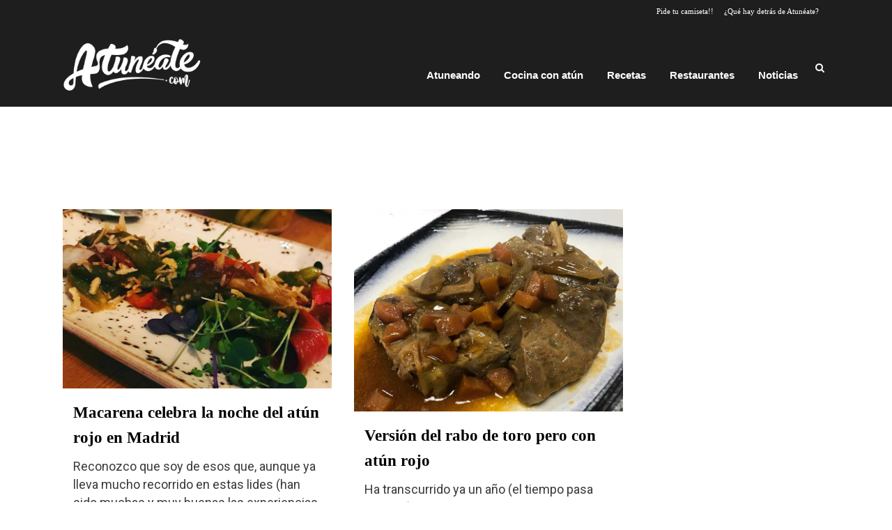

--- FILE ---
content_type: text/html; charset=UTF-8
request_url: https://www.atuneate.com/tag/donde-comer-atun-rojo-en-madrid/
body_size: 14780
content:
<!DOCTYPE html>
<html dir="ltr" lang="es" prefix="og: https://ogp.me/ns#">
<head>
	<meta charset="UTF-8" />
	
	

				<meta name="viewport" content="width=device-width,initial-scale=1,user-scalable=no">
		
	<link rel="profile" href="https://gmpg.org/xfn/11" />
	<link rel="pingback" href="https://www.atuneate.com/xmlrpc.php" />
            <link rel="shortcut icon" type="image/x-icon" href="https://www.atuneate.com/wp-content/uploads/2018/07/favicon.png">
        <link rel="apple-touch-icon" href="https://www.atuneate.com/wp-content/uploads/2018/07/favicon.png"/>
    	<link href='//fonts.googleapis.com/css?family=Raleway:100,200,300,400,500,600,700,800,900,300italic,400italic,700italic|Raleway:100,200,300,400,500,600,700,800,900,300italic,400italic,700italic|Roboto:100,200,300,400,500,600,700,800,900,300italic,400italic,700italic|Bad+Script:100,200,300,400,500,600,700,800,900,300italic,400italic,700italic&subset=latin,latin-ext' rel='stylesheet' type='text/css'>
<script type="application/javascript">var QodeAjaxUrl = "https://www.atuneate.com/wp-admin/admin-ajax.php"</script>
		<!-- All in One SEO 4.7.0 - aioseo.com -->
		<title>Dónde comer atún rojo en Madrid | Atunéate</title>
		<meta name="description" content="Guía gastronómica de restaurantes dónde comer atún rojo en Madrid" />
		<meta name="robots" content="max-image-preview:large" />
		<meta name="google-site-verification" content="egu5FBC_phrHvRLZWNrqwN6s_8y8-8NZLX6WrmrrTnM" />
		<meta name="keywords" content="eventos con atún rojo,cenas con atún rojo,catas con atún,dónde comer atún rojo en madrid,atún rojo en madrid,planes en madrid,atún madrid,tartar en madrid,restaurante en madrid,madrid,atún rojo,kulto,el trasteo,atunéate,atunéate en madrid,comer atún rojo en madrid,restaurante de atún en madrid,atún de almadraba en madrid,tapas de atún rojo,satay de atún,atún de almadraba,restaurante culto,atuneando en madrid" />
		<link rel="canonical" href="https://www.atuneate.com/tag/donde-comer-atun-rojo-en-madrid/" />
		<meta name="generator" content="All in One SEO (AIOSEO) 4.7.0" />
		<meta name="google" content="nositelinkssearchbox" />
		<script type="application/ld+json" class="aioseo-schema">
			{"@context":"https:\/\/schema.org","@graph":[{"@type":"BreadcrumbList","@id":"https:\/\/www.atuneate.com\/tag\/donde-comer-atun-rojo-en-madrid\/#breadcrumblist","itemListElement":[{"@type":"ListItem","@id":"https:\/\/www.atuneate.com\/#listItem","position":1,"name":"Hogar","item":"https:\/\/www.atuneate.com\/","nextItem":"https:\/\/www.atuneate.com\/tag\/donde-comer-atun-rojo-en-madrid\/#listItem"},{"@type":"ListItem","@id":"https:\/\/www.atuneate.com\/tag\/donde-comer-atun-rojo-en-madrid\/#listItem","position":2,"name":"D\u00f3nde comer at\u00fan rojo en Madrid","previousItem":"https:\/\/www.atuneate.com\/#listItem"}]},{"@type":"CollectionPage","@id":"https:\/\/www.atuneate.com\/tag\/donde-comer-atun-rojo-en-madrid\/#collectionpage","url":"https:\/\/www.atuneate.com\/tag\/donde-comer-atun-rojo-en-madrid\/","name":"D\u00f3nde comer at\u00fan rojo en Madrid | Atun\u00e9ate","description":"Gu\u00eda gastron\u00f3mica de restaurantes d\u00f3nde comer at\u00fan rojo en Madrid","inLanguage":"es-ES","isPartOf":{"@id":"https:\/\/www.atuneate.com\/#website"},"breadcrumb":{"@id":"https:\/\/www.atuneate.com\/tag\/donde-comer-atun-rojo-en-madrid\/#breadcrumblist"}},{"@type":"Organization","@id":"https:\/\/www.atuneate.com\/#organization","name":"Atun\u00e9ate","description":"Gastronom\u00eda, noticias, cultura e historia sobre at\u00fan rojo","url":"https:\/\/www.atuneate.com\/"},{"@type":"WebSite","@id":"https:\/\/www.atuneate.com\/#website","url":"https:\/\/www.atuneate.com\/","name":"Atun\u00e9ate","description":"Gastronom\u00eda, noticias, cultura e historia sobre at\u00fan rojo","inLanguage":"es-ES","publisher":{"@id":"https:\/\/www.atuneate.com\/#organization"}}]}
		</script>
		<!-- All in One SEO -->

<link rel='dns-prefetch' href='//www.atuneate.com' />
<link rel="alternate" type="application/rss+xml" title="Atunéate &raquo; Feed" href="https://www.atuneate.com/feed/" />
<link rel="alternate" type="application/rss+xml" title="Atunéate &raquo; Feed de los comentarios" href="https://www.atuneate.com/comments/feed/" />
<link rel="alternate" type="application/rss+xml" title="Atunéate &raquo; Etiqueta Dónde comer atún rojo en Madrid del feed" href="https://www.atuneate.com/tag/donde-comer-atun-rojo-en-madrid/feed/" />
<script type="text/javascript">
/* <![CDATA[ */
window._wpemojiSettings = {"baseUrl":"https:\/\/s.w.org\/images\/core\/emoji\/15.0.3\/72x72\/","ext":".png","svgUrl":"https:\/\/s.w.org\/images\/core\/emoji\/15.0.3\/svg\/","svgExt":".svg","source":{"concatemoji":"https:\/\/www.atuneate.com\/wp-includes\/js\/wp-emoji-release.min.js?ver=6.6.4"}};
/*! This file is auto-generated */
!function(i,n){var o,s,e;function c(e){try{var t={supportTests:e,timestamp:(new Date).valueOf()};sessionStorage.setItem(o,JSON.stringify(t))}catch(e){}}function p(e,t,n){e.clearRect(0,0,e.canvas.width,e.canvas.height),e.fillText(t,0,0);var t=new Uint32Array(e.getImageData(0,0,e.canvas.width,e.canvas.height).data),r=(e.clearRect(0,0,e.canvas.width,e.canvas.height),e.fillText(n,0,0),new Uint32Array(e.getImageData(0,0,e.canvas.width,e.canvas.height).data));return t.every(function(e,t){return e===r[t]})}function u(e,t,n){switch(t){case"flag":return n(e,"\ud83c\udff3\ufe0f\u200d\u26a7\ufe0f","\ud83c\udff3\ufe0f\u200b\u26a7\ufe0f")?!1:!n(e,"\ud83c\uddfa\ud83c\uddf3","\ud83c\uddfa\u200b\ud83c\uddf3")&&!n(e,"\ud83c\udff4\udb40\udc67\udb40\udc62\udb40\udc65\udb40\udc6e\udb40\udc67\udb40\udc7f","\ud83c\udff4\u200b\udb40\udc67\u200b\udb40\udc62\u200b\udb40\udc65\u200b\udb40\udc6e\u200b\udb40\udc67\u200b\udb40\udc7f");case"emoji":return!n(e,"\ud83d\udc26\u200d\u2b1b","\ud83d\udc26\u200b\u2b1b")}return!1}function f(e,t,n){var r="undefined"!=typeof WorkerGlobalScope&&self instanceof WorkerGlobalScope?new OffscreenCanvas(300,150):i.createElement("canvas"),a=r.getContext("2d",{willReadFrequently:!0}),o=(a.textBaseline="top",a.font="600 32px Arial",{});return e.forEach(function(e){o[e]=t(a,e,n)}),o}function t(e){var t=i.createElement("script");t.src=e,t.defer=!0,i.head.appendChild(t)}"undefined"!=typeof Promise&&(o="wpEmojiSettingsSupports",s=["flag","emoji"],n.supports={everything:!0,everythingExceptFlag:!0},e=new Promise(function(e){i.addEventListener("DOMContentLoaded",e,{once:!0})}),new Promise(function(t){var n=function(){try{var e=JSON.parse(sessionStorage.getItem(o));if("object"==typeof e&&"number"==typeof e.timestamp&&(new Date).valueOf()<e.timestamp+604800&&"object"==typeof e.supportTests)return e.supportTests}catch(e){}return null}();if(!n){if("undefined"!=typeof Worker&&"undefined"!=typeof OffscreenCanvas&&"undefined"!=typeof URL&&URL.createObjectURL&&"undefined"!=typeof Blob)try{var e="postMessage("+f.toString()+"("+[JSON.stringify(s),u.toString(),p.toString()].join(",")+"));",r=new Blob([e],{type:"text/javascript"}),a=new Worker(URL.createObjectURL(r),{name:"wpTestEmojiSupports"});return void(a.onmessage=function(e){c(n=e.data),a.terminate(),t(n)})}catch(e){}c(n=f(s,u,p))}t(n)}).then(function(e){for(var t in e)n.supports[t]=e[t],n.supports.everything=n.supports.everything&&n.supports[t],"flag"!==t&&(n.supports.everythingExceptFlag=n.supports.everythingExceptFlag&&n.supports[t]);n.supports.everythingExceptFlag=n.supports.everythingExceptFlag&&!n.supports.flag,n.DOMReady=!1,n.readyCallback=function(){n.DOMReady=!0}}).then(function(){return e}).then(function(){var e;n.supports.everything||(n.readyCallback(),(e=n.source||{}).concatemoji?t(e.concatemoji):e.wpemoji&&e.twemoji&&(t(e.twemoji),t(e.wpemoji)))}))}((window,document),window._wpemojiSettings);
/* ]]> */
</script>
<style id='wp-emoji-styles-inline-css' type='text/css'>

	img.wp-smiley, img.emoji {
		display: inline !important;
		border: none !important;
		box-shadow: none !important;
		height: 1em !important;
		width: 1em !important;
		margin: 0 0.07em !important;
		vertical-align: -0.1em !important;
		background: none !important;
		padding: 0 !important;
	}
</style>
<link rel='stylesheet' id='wp-block-library-css' href='https://www.atuneate.com/wp-includes/css/dist/block-library/style.min.css?ver=6.6.4' type='text/css' media='all' />
<style id='classic-theme-styles-inline-css' type='text/css'>
/*! This file is auto-generated */
.wp-block-button__link{color:#fff;background-color:#32373c;border-radius:9999px;box-shadow:none;text-decoration:none;padding:calc(.667em + 2px) calc(1.333em + 2px);font-size:1.125em}.wp-block-file__button{background:#32373c;color:#fff;text-decoration:none}
</style>
<style id='global-styles-inline-css' type='text/css'>
:root{--wp--preset--aspect-ratio--square: 1;--wp--preset--aspect-ratio--4-3: 4/3;--wp--preset--aspect-ratio--3-4: 3/4;--wp--preset--aspect-ratio--3-2: 3/2;--wp--preset--aspect-ratio--2-3: 2/3;--wp--preset--aspect-ratio--16-9: 16/9;--wp--preset--aspect-ratio--9-16: 9/16;--wp--preset--color--black: #000000;--wp--preset--color--cyan-bluish-gray: #abb8c3;--wp--preset--color--white: #ffffff;--wp--preset--color--pale-pink: #f78da7;--wp--preset--color--vivid-red: #cf2e2e;--wp--preset--color--luminous-vivid-orange: #ff6900;--wp--preset--color--luminous-vivid-amber: #fcb900;--wp--preset--color--light-green-cyan: #7bdcb5;--wp--preset--color--vivid-green-cyan: #00d084;--wp--preset--color--pale-cyan-blue: #8ed1fc;--wp--preset--color--vivid-cyan-blue: #0693e3;--wp--preset--color--vivid-purple: #9b51e0;--wp--preset--gradient--vivid-cyan-blue-to-vivid-purple: linear-gradient(135deg,rgba(6,147,227,1) 0%,rgb(155,81,224) 100%);--wp--preset--gradient--light-green-cyan-to-vivid-green-cyan: linear-gradient(135deg,rgb(122,220,180) 0%,rgb(0,208,130) 100%);--wp--preset--gradient--luminous-vivid-amber-to-luminous-vivid-orange: linear-gradient(135deg,rgba(252,185,0,1) 0%,rgba(255,105,0,1) 100%);--wp--preset--gradient--luminous-vivid-orange-to-vivid-red: linear-gradient(135deg,rgba(255,105,0,1) 0%,rgb(207,46,46) 100%);--wp--preset--gradient--very-light-gray-to-cyan-bluish-gray: linear-gradient(135deg,rgb(238,238,238) 0%,rgb(169,184,195) 100%);--wp--preset--gradient--cool-to-warm-spectrum: linear-gradient(135deg,rgb(74,234,220) 0%,rgb(151,120,209) 20%,rgb(207,42,186) 40%,rgb(238,44,130) 60%,rgb(251,105,98) 80%,rgb(254,248,76) 100%);--wp--preset--gradient--blush-light-purple: linear-gradient(135deg,rgb(255,206,236) 0%,rgb(152,150,240) 100%);--wp--preset--gradient--blush-bordeaux: linear-gradient(135deg,rgb(254,205,165) 0%,rgb(254,45,45) 50%,rgb(107,0,62) 100%);--wp--preset--gradient--luminous-dusk: linear-gradient(135deg,rgb(255,203,112) 0%,rgb(199,81,192) 50%,rgb(65,88,208) 100%);--wp--preset--gradient--pale-ocean: linear-gradient(135deg,rgb(255,245,203) 0%,rgb(182,227,212) 50%,rgb(51,167,181) 100%);--wp--preset--gradient--electric-grass: linear-gradient(135deg,rgb(202,248,128) 0%,rgb(113,206,126) 100%);--wp--preset--gradient--midnight: linear-gradient(135deg,rgb(2,3,129) 0%,rgb(40,116,252) 100%);--wp--preset--font-size--small: 13px;--wp--preset--font-size--medium: 20px;--wp--preset--font-size--large: 36px;--wp--preset--font-size--x-large: 42px;--wp--preset--spacing--20: 0.44rem;--wp--preset--spacing--30: 0.67rem;--wp--preset--spacing--40: 1rem;--wp--preset--spacing--50: 1.5rem;--wp--preset--spacing--60: 2.25rem;--wp--preset--spacing--70: 3.38rem;--wp--preset--spacing--80: 5.06rem;--wp--preset--shadow--natural: 6px 6px 9px rgba(0, 0, 0, 0.2);--wp--preset--shadow--deep: 12px 12px 50px rgba(0, 0, 0, 0.4);--wp--preset--shadow--sharp: 6px 6px 0px rgba(0, 0, 0, 0.2);--wp--preset--shadow--outlined: 6px 6px 0px -3px rgba(255, 255, 255, 1), 6px 6px rgba(0, 0, 0, 1);--wp--preset--shadow--crisp: 6px 6px 0px rgba(0, 0, 0, 1);}:where(.is-layout-flex){gap: 0.5em;}:where(.is-layout-grid){gap: 0.5em;}body .is-layout-flex{display: flex;}.is-layout-flex{flex-wrap: wrap;align-items: center;}.is-layout-flex > :is(*, div){margin: 0;}body .is-layout-grid{display: grid;}.is-layout-grid > :is(*, div){margin: 0;}:where(.wp-block-columns.is-layout-flex){gap: 2em;}:where(.wp-block-columns.is-layout-grid){gap: 2em;}:where(.wp-block-post-template.is-layout-flex){gap: 1.25em;}:where(.wp-block-post-template.is-layout-grid){gap: 1.25em;}.has-black-color{color: var(--wp--preset--color--black) !important;}.has-cyan-bluish-gray-color{color: var(--wp--preset--color--cyan-bluish-gray) !important;}.has-white-color{color: var(--wp--preset--color--white) !important;}.has-pale-pink-color{color: var(--wp--preset--color--pale-pink) !important;}.has-vivid-red-color{color: var(--wp--preset--color--vivid-red) !important;}.has-luminous-vivid-orange-color{color: var(--wp--preset--color--luminous-vivid-orange) !important;}.has-luminous-vivid-amber-color{color: var(--wp--preset--color--luminous-vivid-amber) !important;}.has-light-green-cyan-color{color: var(--wp--preset--color--light-green-cyan) !important;}.has-vivid-green-cyan-color{color: var(--wp--preset--color--vivid-green-cyan) !important;}.has-pale-cyan-blue-color{color: var(--wp--preset--color--pale-cyan-blue) !important;}.has-vivid-cyan-blue-color{color: var(--wp--preset--color--vivid-cyan-blue) !important;}.has-vivid-purple-color{color: var(--wp--preset--color--vivid-purple) !important;}.has-black-background-color{background-color: var(--wp--preset--color--black) !important;}.has-cyan-bluish-gray-background-color{background-color: var(--wp--preset--color--cyan-bluish-gray) !important;}.has-white-background-color{background-color: var(--wp--preset--color--white) !important;}.has-pale-pink-background-color{background-color: var(--wp--preset--color--pale-pink) !important;}.has-vivid-red-background-color{background-color: var(--wp--preset--color--vivid-red) !important;}.has-luminous-vivid-orange-background-color{background-color: var(--wp--preset--color--luminous-vivid-orange) !important;}.has-luminous-vivid-amber-background-color{background-color: var(--wp--preset--color--luminous-vivid-amber) !important;}.has-light-green-cyan-background-color{background-color: var(--wp--preset--color--light-green-cyan) !important;}.has-vivid-green-cyan-background-color{background-color: var(--wp--preset--color--vivid-green-cyan) !important;}.has-pale-cyan-blue-background-color{background-color: var(--wp--preset--color--pale-cyan-blue) !important;}.has-vivid-cyan-blue-background-color{background-color: var(--wp--preset--color--vivid-cyan-blue) !important;}.has-vivid-purple-background-color{background-color: var(--wp--preset--color--vivid-purple) !important;}.has-black-border-color{border-color: var(--wp--preset--color--black) !important;}.has-cyan-bluish-gray-border-color{border-color: var(--wp--preset--color--cyan-bluish-gray) !important;}.has-white-border-color{border-color: var(--wp--preset--color--white) !important;}.has-pale-pink-border-color{border-color: var(--wp--preset--color--pale-pink) !important;}.has-vivid-red-border-color{border-color: var(--wp--preset--color--vivid-red) !important;}.has-luminous-vivid-orange-border-color{border-color: var(--wp--preset--color--luminous-vivid-orange) !important;}.has-luminous-vivid-amber-border-color{border-color: var(--wp--preset--color--luminous-vivid-amber) !important;}.has-light-green-cyan-border-color{border-color: var(--wp--preset--color--light-green-cyan) !important;}.has-vivid-green-cyan-border-color{border-color: var(--wp--preset--color--vivid-green-cyan) !important;}.has-pale-cyan-blue-border-color{border-color: var(--wp--preset--color--pale-cyan-blue) !important;}.has-vivid-cyan-blue-border-color{border-color: var(--wp--preset--color--vivid-cyan-blue) !important;}.has-vivid-purple-border-color{border-color: var(--wp--preset--color--vivid-purple) !important;}.has-vivid-cyan-blue-to-vivid-purple-gradient-background{background: var(--wp--preset--gradient--vivid-cyan-blue-to-vivid-purple) !important;}.has-light-green-cyan-to-vivid-green-cyan-gradient-background{background: var(--wp--preset--gradient--light-green-cyan-to-vivid-green-cyan) !important;}.has-luminous-vivid-amber-to-luminous-vivid-orange-gradient-background{background: var(--wp--preset--gradient--luminous-vivid-amber-to-luminous-vivid-orange) !important;}.has-luminous-vivid-orange-to-vivid-red-gradient-background{background: var(--wp--preset--gradient--luminous-vivid-orange-to-vivid-red) !important;}.has-very-light-gray-to-cyan-bluish-gray-gradient-background{background: var(--wp--preset--gradient--very-light-gray-to-cyan-bluish-gray) !important;}.has-cool-to-warm-spectrum-gradient-background{background: var(--wp--preset--gradient--cool-to-warm-spectrum) !important;}.has-blush-light-purple-gradient-background{background: var(--wp--preset--gradient--blush-light-purple) !important;}.has-blush-bordeaux-gradient-background{background: var(--wp--preset--gradient--blush-bordeaux) !important;}.has-luminous-dusk-gradient-background{background: var(--wp--preset--gradient--luminous-dusk) !important;}.has-pale-ocean-gradient-background{background: var(--wp--preset--gradient--pale-ocean) !important;}.has-electric-grass-gradient-background{background: var(--wp--preset--gradient--electric-grass) !important;}.has-midnight-gradient-background{background: var(--wp--preset--gradient--midnight) !important;}.has-small-font-size{font-size: var(--wp--preset--font-size--small) !important;}.has-medium-font-size{font-size: var(--wp--preset--font-size--medium) !important;}.has-large-font-size{font-size: var(--wp--preset--font-size--large) !important;}.has-x-large-font-size{font-size: var(--wp--preset--font-size--x-large) !important;}
:where(.wp-block-post-template.is-layout-flex){gap: 1.25em;}:where(.wp-block-post-template.is-layout-grid){gap: 1.25em;}
:where(.wp-block-columns.is-layout-flex){gap: 2em;}:where(.wp-block-columns.is-layout-grid){gap: 2em;}
:root :where(.wp-block-pullquote){font-size: 1.5em;line-height: 1.6;}
</style>
<link rel='stylesheet' id='default_style-css' href='https://www.atuneate.com/wp-content/themes/bridge/style.css?ver=6.6.4' type='text/css' media='all' />
<link rel='stylesheet' id='qode_font_awesome-css' href='https://www.atuneate.com/wp-content/themes/bridge/css/font-awesome/css/font-awesome.min.css?ver=6.6.4' type='text/css' media='all' />
<link rel='stylesheet' id='qode_font_elegant-css' href='https://www.atuneate.com/wp-content/themes/bridge/css/elegant-icons/style.min.css?ver=6.6.4' type='text/css' media='all' />
<link rel='stylesheet' id='qode_linea_icons-css' href='https://www.atuneate.com/wp-content/themes/bridge/css/linea-icons/style.css?ver=6.6.4' type='text/css' media='all' />
<link rel='stylesheet' id='qode_dripicons-css' href='https://www.atuneate.com/wp-content/themes/bridge/css/dripicons/dripicons.css?ver=6.6.4' type='text/css' media='all' />
<link rel='stylesheet' id='stylesheet-css' href='https://www.atuneate.com/wp-content/themes/bridge/css/stylesheet.min.css?ver=6.6.4' type='text/css' media='all' />
<style id='stylesheet-inline-css' type='text/css'>
   .archive.disabled_footer_top .footer_top_holder, .archive.disabled_footer_bottom .footer_bottom_holder { display: none;}


</style>
<link rel='stylesheet' id='qode_print-css' href='https://www.atuneate.com/wp-content/themes/bridge/css/print.css?ver=6.6.4' type='text/css' media='all' />
<link rel='stylesheet' id='mac_stylesheet-css' href='https://www.atuneate.com/wp-content/themes/bridge/css/mac_stylesheet.css?ver=6.6.4' type='text/css' media='all' />
<link rel='stylesheet' id='webkit-css' href='https://www.atuneate.com/wp-content/themes/bridge/css/webkit_stylesheet.css?ver=6.6.4' type='text/css' media='all' />
<link rel='stylesheet' id='style_dynamic-css' href='https://www.atuneate.com/wp-content/themes/bridge/css/style_dynamic.css?ver=1586950518' type='text/css' media='all' />
<link rel='stylesheet' id='responsive-css' href='https://www.atuneate.com/wp-content/themes/bridge/css/responsive.min.css?ver=6.6.4' type='text/css' media='all' />
<link rel='stylesheet' id='style_dynamic_responsive-css' href='https://www.atuneate.com/wp-content/themes/bridge/css/style_dynamic_responsive.css?ver=1586950518' type='text/css' media='all' />
<link rel='stylesheet' id='js_composer_front-css' href='https://www.atuneate.com/wp-content/plugins/js_composer/assets/css/js_composer.min.css?ver=6.2.0' type='text/css' media='all' />
<link rel='stylesheet' id='custom_css-css' href='https://www.atuneate.com/wp-content/themes/bridge/css/custom_css.css?ver=1586950518' type='text/css' media='all' />
<script type="text/javascript" src="https://www.atuneate.com/wp-includes/js/jquery/jquery.min.js?ver=3.7.1" id="jquery-core-js"></script>
<script type="text/javascript" src="https://www.atuneate.com/wp-includes/js/jquery/jquery-migrate.min.js?ver=3.4.1" id="jquery-migrate-js"></script>
<link rel="https://api.w.org/" href="https://www.atuneate.com/wp-json/" /><link rel="alternate" title="JSON" type="application/json" href="https://www.atuneate.com/wp-json/wp/v2/tags/593" /><link rel="EditURI" type="application/rsd+xml" title="RSD" href="https://www.atuneate.com/xmlrpc.php?rsd" />
<meta name="generator" content="WordPress 6.6.4" />
<meta name="generator" content="Powered by WPBakery Page Builder - drag and drop page builder for WordPress."/>
<link rel="icon" href="https://www.atuneate.com/wp-content/uploads/2016/02/cropped-icono-32x32.jpg" sizes="32x32" />
<link rel="icon" href="https://www.atuneate.com/wp-content/uploads/2016/02/cropped-icono-192x192.jpg" sizes="192x192" />
<link rel="apple-touch-icon" href="https://www.atuneate.com/wp-content/uploads/2016/02/cropped-icono-180x180.jpg" />
<meta name="msapplication-TileImage" content="https://www.atuneate.com/wp-content/uploads/2016/02/cropped-icono-270x270.jpg" />
<noscript><style> .wpb_animate_when_almost_visible { opacity: 1; }</style></noscript></head>

<body data-rsssl=1 class="archive tag tag-donde-comer-atun-rojo-en-madrid tag-593  qode-title-hidden qode-theme-ver-17.2 qode-theme-bridge qode_header_in_grid wpb-js-composer js-comp-ver-6.2.0 vc_responsive" itemscope itemtype="http://schema.org/WebPage">

	<div class="ajax_loader"><div class="ajax_loader_1"><div class="double_pulse"><div class="double-bounce1"></div><div class="double-bounce2"></div></div></div></div>
	
<div class="wrapper">
	<div class="wrapper_inner">

    
    <!-- Google Analytics start -->
        <!-- Google Analytics end -->

	<header class=" has_top scroll_top  regular with_hover_bg_color page_header">
    <div class="header_inner clearfix">
        <form role="search" id="searchform" action="https://www.atuneate.com/" class="qode_search_form" method="get">
        <div class="container">
        <div class="container_inner clearfix">
            
            <i class="qode_icon_font_awesome fa fa-search qode_icon_in_search" ></i>            <input type="text" placeholder="Buscar" name="s" class="qode_search_field" autocomplete="off" />
            <input type="submit" value="Search" />

            <div class="qode_search_close">
                <a href="#">
                    <i class="qode_icon_font_awesome fa fa-times qode_icon_in_search" ></i>                </a>
            </div>
                    </div>
    </div>
</form>
        <div class="header_top_bottom_holder">
            	<div class="header_top clearfix" style='background-color:rgba(30, 30, 30, 1);' >
				<div class="container">
			<div class="container_inner clearfix">
														<div class="left">
						<div class="inner">
													</div>
					</div>
					<div class="right">
						<div class="inner">
							<div class="header-widget widget_nav_menu header-right-widget"><div class="menu-header-top-menu-container"><ul id="menu-header-top-menu" class="menu"><li id="menu-item-20077" class="menu-item menu-item-type-post_type menu-item-object-page menu-item-20077"><a href="https://www.atuneate.com/atuneate-la-tribu-del-atun-rojo/">Pide tu camiseta!!</a></li>
<li id="menu-item-21084" class="menu-item menu-item-type-post_type menu-item-object-page menu-item-21084"><a href="https://www.atuneate.com/nosotros/">¿Qué hay detrás de Atunéate?</a></li>
</ul></div></div>						</div>
					</div>
													</div>
		</div>
		</div>

            <div class="header_bottom clearfix" style=' background-color:rgba(30, 30, 30, 1);' >
                                <div class="container">
                    <div class="container_inner clearfix">
                                                    
                            <div class="header_inner_left">
                                									<div class="mobile_menu_button">
		<span>
			<i class="qode_icon_font_awesome fa fa-bars " ></i>		</span>
	</div>
                                <div class="logo_wrapper" >
	<div class="q_logo">
		<a itemprop="url" href="https://www.atuneate.com/" >
             <img itemprop="image" class="normal" src="https://www.atuneate.com/wp-content/uploads/2017/10/logo-atuneate.png" alt="Logo"/> 			 <img itemprop="image" class="light" src="https://www.atuneate.com/wp-content/uploads/2017/10/logo-atuneate.png" alt="Logo"/> 			 <img itemprop="image" class="dark" src="https://www.atuneate.com/wp-content/uploads/2017/10/logo-atuneate.png" alt="Logo"/> 			 <img itemprop="image" class="sticky" src="https://www.atuneate.com/wp-content/uploads/2017/10/logo-atuneate.png" alt="Logo"/> 			 <img itemprop="image" class="mobile" src="https://www.atuneate.com/wp-content/uploads/2017/10/logo-atuneate.png" alt="Logo"/> 					</a>
	</div>
	</div>                                                            </div>
                                                                    <div class="header_inner_right">
                                        <div class="side_menu_button_wrapper right">
                                                                                                                                    <div class="side_menu_button">
                                                	<a class="search_button search_slides_from_window_top normal" href="javascript:void(0)">
		<i class="qode_icon_font_awesome fa fa-search " ></i>	</a>

	                                                                                                                                            </div>
                                        </div>
                                    </div>
                                
                                
                                <nav class="main_menu drop_down right">
                                    <ul id="menu-main_menu" class=""><li id="nav-menu-item-16840" class="menu-item menu-item-type-post_type menu-item-object-page menu-item-home menu-item-has-children  has_sub narrow"><a href="https://www.atuneate.com/" class=" no_link" style="cursor: default;" onclick="JavaScript: return false;"><i class="menu_icon blank fa"></i><span>Atuneando</span><span class="plus"></span></a>
<div class="second"><div class="inner"><ul>
	<li id="nav-menu-item-19320" class="menu-item menu-item-type-post_type menu-item-object-page menu-item-home "><a href="https://www.atuneate.com/" class=""><i class="menu_icon blank fa"></i><span>Todos los Artículos</span><span class="plus"></span></a></li>
	<li id="nav-menu-item-19321" class="menu-item menu-item-type-post_type menu-item-object-page "><a href="https://www.atuneate.com/entrevistas/" class=""><i class="menu_icon blank fa"></i><span>Entrevistas</span><span class="plus"></span></a></li>
	<li id="nav-menu-item-19319" class="menu-item menu-item-type-post_type menu-item-object-page "><a href="https://www.atuneate.com/maridajes/" class=""><i class="menu_icon blank fa"></i><span>Catas y maridajes</span><span class="plus"></span></a></li>
	<li id="nav-menu-item-19323" class="menu-item menu-item-type-taxonomy menu-item-object-category "><a href="https://www.atuneate.com/category/despiece-del-atun-rojo/" class=""><i class="menu_icon blank fa"></i><span>Despiece del atún rojo</span><span class="plus"></span></a></li>
	<li id="nav-menu-item-19572" class="menu-item menu-item-type-taxonomy menu-item-object-category "><a href="https://www.atuneate.com/category/la-almadraba/" class=""><i class="menu_icon blank fa"></i><span>La almadraba</span><span class="plus"></span></a></li>
	<li id="nav-menu-item-19384" class="menu-item menu-item-type-taxonomy menu-item-object-category "><a href="https://www.atuneate.com/category/rutas/" class=""><i class="menu_icon blank fa"></i><span>Rutas gastronómicas</span><span class="plus"></span></a></li>
	<li id="nav-menu-item-19383" class="menu-item menu-item-type-taxonomy menu-item-object-category "><a href="https://www.atuneate.com/category/cultura/" class=""><i class="menu_icon blank fa"></i><span>Cultura</span><span class="plus"></span></a></li>
	<li id="nav-menu-item-20386" class="menu-item menu-item-type-taxonomy menu-item-object-category "><a href="https://www.atuneate.com/category/consejos/" class=""><i class="menu_icon blank fa"></i><span>Recomendaciones</span><span class="plus"></span></a></li>
	<li id="nav-menu-item-15651" class="menu-item menu-item-type-post_type menu-item-object-page "><a href="https://www.atuneate.com/productos-con-atun/" class=""><i class="menu_icon blank fa"></i><span>La Despensa</span><span class="plus"></span></a></li>
</ul></div></div>
</li>
<li id="nav-menu-item-19980" class="menu-item menu-item-type-taxonomy menu-item-object-category menu-item-has-children  has_sub narrow"><a href="https://www.atuneate.com/category/atun-rojo-salvaje-de-almadraba/" class=" no_link" style="cursor: default;" onclick="JavaScript: return false;"><i class="menu_icon blank fa"></i><span>Cocina con atún</span><span class="plus"></span></a>
<div class="second"><div class="inner"><ul>
	<li id="nav-menu-item-19659" class="menu-item menu-item-type-taxonomy menu-item-object-category "><a href="https://www.atuneate.com/category/tradicionales/" class=""><i class="menu_icon blank fa"></i><span>Tradicionales</span><span class="plus"></span></a></li>
	<li id="nav-menu-item-18783" class="menu-item menu-item-type-post_type menu-item-object-page "><a href="https://www.atuneate.com/el-mejor-tartar-de-atun-rojo-de-almadraba/" class=""><i class="menu_icon blank fa"></i><span>Tartar</span><span class="plus"></span></a></li>
	<li id="nav-menu-item-20405" class="menu-item menu-item-type-taxonomy menu-item-object-category "><a href="https://www.atuneate.com/category/tapas-con-atun-rojo/" class=""><i class="menu_icon blank fa"></i><span>Tapas</span><span class="plus"></span></a></li>
	<li id="nav-menu-item-20215" class="menu-item menu-item-type-taxonomy menu-item-object-category "><a href="https://www.atuneate.com/category/cocina-internacional/" class=""><i class="menu_icon blank fa"></i><span>Cocina internacional</span><span class="plus"></span></a></li>
	<li id="nav-menu-item-19324" class="menu-item menu-item-type-taxonomy menu-item-object-category "><a href="https://www.atuneate.com/category/creativos/" class=""><i class="menu_icon blank fa"></i><span>Innovación</span><span class="plus"></span></a></li>
	<li id="nav-menu-item-19689" class="menu-item menu-item-type-taxonomy menu-item-object-category "><a href="https://www.atuneate.com/category/japones/" class=""><i class="menu_icon blank fa"></i><span>Estilo japonés</span><span class="plus"></span></a></li>
	<li id="nav-menu-item-20238" class="menu-item menu-item-type-taxonomy menu-item-object-category "><a href="https://www.atuneate.com/category/ensalada-de-atun-rojo/" class=""><i class="menu_icon blank fa"></i><span>Ensaladas</span><span class="plus"></span></a></li>
	<li id="nav-menu-item-20049" class="menu-item menu-item-type-taxonomy menu-item-object-category "><a href="https://www.atuneate.com/category/carpaccio-de-atun/" class=""><i class="menu_icon blank fa"></i><span>Carpaccio de atún</span><span class="plus"></span></a></li>
</ul></div></div>
</li>
<li id="nav-menu-item-19230" class="menu-item menu-item-type-post_type menu-item-object-page menu-item-has-children  has_sub narrow"><a href="https://www.atuneate.com/video-recetas-con-atun/" class=" no_link" style="cursor: default;" onclick="JavaScript: return false;"><i class="menu_icon blank fa"></i><span>Recetas</span><span class="plus"></span></a>
<div class="second"><div class="inner"><ul>
	<li id="nav-menu-item-21881" class="menu-item menu-item-type-taxonomy menu-item-object-category "><a href="https://www.atuneate.com/category/recetas-con-conservas/" class=""><i class="menu_icon blank fa"></i><span>Con conservas</span><span class="plus"></span></a></li>
	<li id="nav-menu-item-21882" class="menu-item menu-item-type-taxonomy menu-item-object-category "><a href="https://www.atuneate.com/category/video-recetas/" class=""><i class="menu_icon blank fa"></i><span>Video recetas</span><span class="plus"></span></a></li>
</ul></div></div>
</li>
<li id="nav-menu-item-19956" class="menu-item menu-item-type-post_type menu-item-object-page menu-item-has-children  has_sub narrow"><a href="https://www.atuneate.com/restaurantes/" class=" no_link" style="cursor: default;" onclick="JavaScript: return false;"><i class="menu_icon blank fa"></i><span>Restaurantes</span><span class="plus"></span></a>
<div class="second"><div class="inner"><ul>
	<li id="nav-menu-item-19772" class="menu-item menu-item-type-post_type menu-item-object-page "><a href="https://www.atuneate.com/restaurantes/restaurantes-en-la-provincia-de-cadiz/" class=""><i class="menu_icon blank fa"></i><span>Reseñas Cádiz</span><span class="plus"></span></a></li>
	<li id="nav-menu-item-19774" class="menu-item menu-item-type-post_type menu-item-object-page "><a href="https://www.atuneate.com/restaurantes/restaurantes-en-la-provincia-de-sevilla/" class=""><i class="menu_icon blank fa"></i><span>Reseñas Sevilla</span><span class="plus"></span></a></li>
	<li id="nav-menu-item-20374" class="menu-item menu-item-type-taxonomy menu-item-object-category "><a href="https://www.atuneate.com/category/restaurantes-malaga/" class=""><i class="menu_icon blank fa"></i><span>Reseñas Málaga</span><span class="plus"></span></a></li>
	<li id="nav-menu-item-19773" class="menu-item menu-item-type-post_type menu-item-object-page "><a href="https://www.atuneate.com/restaurantes/restaurantes-en-madrid/" class=""><i class="menu_icon blank fa"></i><span>Reseñas Madrid</span><span class="plus"></span></a></li>
</ul></div></div>
</li>
<li id="nav-menu-item-19124" class="menu-item menu-item-type-post_type menu-item-object-page  narrow"><a href="https://www.atuneate.com/actualidad-y-noticias-sobre-el-atun-rojo/" class=""><i class="menu_icon blank fa"></i><span>Noticias</span><span class="plus"></span></a></li>
</ul>                                </nav>
                                							    <nav class="mobile_menu">
	<ul id="menu-main_menu-1" class=""><li id="mobile-menu-item-16840" class="menu-item menu-item-type-post_type menu-item-object-page menu-item-home menu-item-has-children  has_sub"><h3><span>Atuneando</span></h3><span class="mobile_arrow"><i class="fa fa-angle-right"></i><i class="fa fa-angle-down"></i></span>
<ul class="sub_menu">
	<li id="mobile-menu-item-19320" class="menu-item menu-item-type-post_type menu-item-object-page menu-item-home "><a href="https://www.atuneate.com/" class=""><span>Todos los Artículos</span></a><span class="mobile_arrow"><i class="fa fa-angle-right"></i><i class="fa fa-angle-down"></i></span></li>
	<li id="mobile-menu-item-19321" class="menu-item menu-item-type-post_type menu-item-object-page "><a href="https://www.atuneate.com/entrevistas/" class=""><span>Entrevistas</span></a><span class="mobile_arrow"><i class="fa fa-angle-right"></i><i class="fa fa-angle-down"></i></span></li>
	<li id="mobile-menu-item-19319" class="menu-item menu-item-type-post_type menu-item-object-page "><a href="https://www.atuneate.com/maridajes/" class=""><span>Catas y maridajes</span></a><span class="mobile_arrow"><i class="fa fa-angle-right"></i><i class="fa fa-angle-down"></i></span></li>
	<li id="mobile-menu-item-19323" class="menu-item menu-item-type-taxonomy menu-item-object-category "><a href="https://www.atuneate.com/category/despiece-del-atun-rojo/" class=""><span>Despiece del atún rojo</span></a><span class="mobile_arrow"><i class="fa fa-angle-right"></i><i class="fa fa-angle-down"></i></span></li>
	<li id="mobile-menu-item-19572" class="menu-item menu-item-type-taxonomy menu-item-object-category "><a href="https://www.atuneate.com/category/la-almadraba/" class=""><span>La almadraba</span></a><span class="mobile_arrow"><i class="fa fa-angle-right"></i><i class="fa fa-angle-down"></i></span></li>
	<li id="mobile-menu-item-19384" class="menu-item menu-item-type-taxonomy menu-item-object-category "><a href="https://www.atuneate.com/category/rutas/" class=""><span>Rutas gastronómicas</span></a><span class="mobile_arrow"><i class="fa fa-angle-right"></i><i class="fa fa-angle-down"></i></span></li>
	<li id="mobile-menu-item-19383" class="menu-item menu-item-type-taxonomy menu-item-object-category "><a href="https://www.atuneate.com/category/cultura/" class=""><span>Cultura</span></a><span class="mobile_arrow"><i class="fa fa-angle-right"></i><i class="fa fa-angle-down"></i></span></li>
	<li id="mobile-menu-item-20386" class="menu-item menu-item-type-taxonomy menu-item-object-category "><a href="https://www.atuneate.com/category/consejos/" class=""><span>Recomendaciones</span></a><span class="mobile_arrow"><i class="fa fa-angle-right"></i><i class="fa fa-angle-down"></i></span></li>
	<li id="mobile-menu-item-15651" class="menu-item menu-item-type-post_type menu-item-object-page "><a href="https://www.atuneate.com/productos-con-atun/" class=""><span>La Despensa</span></a><span class="mobile_arrow"><i class="fa fa-angle-right"></i><i class="fa fa-angle-down"></i></span></li>
</ul>
</li>
<li id="mobile-menu-item-19980" class="menu-item menu-item-type-taxonomy menu-item-object-category menu-item-has-children  has_sub"><h3><span>Cocina con atún</span></h3><span class="mobile_arrow"><i class="fa fa-angle-right"></i><i class="fa fa-angle-down"></i></span>
<ul class="sub_menu">
	<li id="mobile-menu-item-19659" class="menu-item menu-item-type-taxonomy menu-item-object-category "><a href="https://www.atuneate.com/category/tradicionales/" class=""><span>Tradicionales</span></a><span class="mobile_arrow"><i class="fa fa-angle-right"></i><i class="fa fa-angle-down"></i></span></li>
	<li id="mobile-menu-item-18783" class="menu-item menu-item-type-post_type menu-item-object-page "><a href="https://www.atuneate.com/el-mejor-tartar-de-atun-rojo-de-almadraba/" class=""><span>Tartar</span></a><span class="mobile_arrow"><i class="fa fa-angle-right"></i><i class="fa fa-angle-down"></i></span></li>
	<li id="mobile-menu-item-20405" class="menu-item menu-item-type-taxonomy menu-item-object-category "><a href="https://www.atuneate.com/category/tapas-con-atun-rojo/" class=""><span>Tapas</span></a><span class="mobile_arrow"><i class="fa fa-angle-right"></i><i class="fa fa-angle-down"></i></span></li>
	<li id="mobile-menu-item-20215" class="menu-item menu-item-type-taxonomy menu-item-object-category "><a href="https://www.atuneate.com/category/cocina-internacional/" class=""><span>Cocina internacional</span></a><span class="mobile_arrow"><i class="fa fa-angle-right"></i><i class="fa fa-angle-down"></i></span></li>
	<li id="mobile-menu-item-19324" class="menu-item menu-item-type-taxonomy menu-item-object-category "><a href="https://www.atuneate.com/category/creativos/" class=""><span>Innovación</span></a><span class="mobile_arrow"><i class="fa fa-angle-right"></i><i class="fa fa-angle-down"></i></span></li>
	<li id="mobile-menu-item-19689" class="menu-item menu-item-type-taxonomy menu-item-object-category "><a href="https://www.atuneate.com/category/japones/" class=""><span>Estilo japonés</span></a><span class="mobile_arrow"><i class="fa fa-angle-right"></i><i class="fa fa-angle-down"></i></span></li>
	<li id="mobile-menu-item-20238" class="menu-item menu-item-type-taxonomy menu-item-object-category "><a href="https://www.atuneate.com/category/ensalada-de-atun-rojo/" class=""><span>Ensaladas</span></a><span class="mobile_arrow"><i class="fa fa-angle-right"></i><i class="fa fa-angle-down"></i></span></li>
	<li id="mobile-menu-item-20049" class="menu-item menu-item-type-taxonomy menu-item-object-category "><a href="https://www.atuneate.com/category/carpaccio-de-atun/" class=""><span>Carpaccio de atún</span></a><span class="mobile_arrow"><i class="fa fa-angle-right"></i><i class="fa fa-angle-down"></i></span></li>
</ul>
</li>
<li id="mobile-menu-item-19230" class="menu-item menu-item-type-post_type menu-item-object-page menu-item-has-children  has_sub"><h3><span>Recetas</span></h3><span class="mobile_arrow"><i class="fa fa-angle-right"></i><i class="fa fa-angle-down"></i></span>
<ul class="sub_menu">
	<li id="mobile-menu-item-21881" class="menu-item menu-item-type-taxonomy menu-item-object-category "><a href="https://www.atuneate.com/category/recetas-con-conservas/" class=""><span>Con conservas</span></a><span class="mobile_arrow"><i class="fa fa-angle-right"></i><i class="fa fa-angle-down"></i></span></li>
	<li id="mobile-menu-item-21882" class="menu-item menu-item-type-taxonomy menu-item-object-category "><a href="https://www.atuneate.com/category/video-recetas/" class=""><span>Video recetas</span></a><span class="mobile_arrow"><i class="fa fa-angle-right"></i><i class="fa fa-angle-down"></i></span></li>
</ul>
</li>
<li id="mobile-menu-item-19956" class="menu-item menu-item-type-post_type menu-item-object-page menu-item-has-children  has_sub"><h3><span>Restaurantes</span></h3><span class="mobile_arrow"><i class="fa fa-angle-right"></i><i class="fa fa-angle-down"></i></span>
<ul class="sub_menu">
	<li id="mobile-menu-item-19772" class="menu-item menu-item-type-post_type menu-item-object-page "><a href="https://www.atuneate.com/restaurantes/restaurantes-en-la-provincia-de-cadiz/" class=""><span>Reseñas Cádiz</span></a><span class="mobile_arrow"><i class="fa fa-angle-right"></i><i class="fa fa-angle-down"></i></span></li>
	<li id="mobile-menu-item-19774" class="menu-item menu-item-type-post_type menu-item-object-page "><a href="https://www.atuneate.com/restaurantes/restaurantes-en-la-provincia-de-sevilla/" class=""><span>Reseñas Sevilla</span></a><span class="mobile_arrow"><i class="fa fa-angle-right"></i><i class="fa fa-angle-down"></i></span></li>
	<li id="mobile-menu-item-20374" class="menu-item menu-item-type-taxonomy menu-item-object-category "><a href="https://www.atuneate.com/category/restaurantes-malaga/" class=""><span>Reseñas Málaga</span></a><span class="mobile_arrow"><i class="fa fa-angle-right"></i><i class="fa fa-angle-down"></i></span></li>
	<li id="mobile-menu-item-19773" class="menu-item menu-item-type-post_type menu-item-object-page "><a href="https://www.atuneate.com/restaurantes/restaurantes-en-madrid/" class=""><span>Reseñas Madrid</span></a><span class="mobile_arrow"><i class="fa fa-angle-right"></i><i class="fa fa-angle-down"></i></span></li>
</ul>
</li>
<li id="mobile-menu-item-19124" class="menu-item menu-item-type-post_type menu-item-object-page "><a href="https://www.atuneate.com/actualidad-y-noticias-sobre-el-atun-rojo/" class=""><span>Noticias</span></a><span class="mobile_arrow"><i class="fa fa-angle-right"></i><i class="fa fa-angle-down"></i></span></li>
</ul></nav>                                                                                        </div>
                    </div>
                                    </div>
            </div>
        </div>
</header>	<a id="back_to_top" href="#">
        <span class="fa-stack">
            <i class="qode_icon_font_awesome fa fa-arrow-up " ></i>        </span>
	</a>
	
	
    
    
    <div class="content ">
        <div class="content_inner  ">
    
	
				<div class="container">
            			<div class="container_inner default_template_holder clearfix">
									<div class="two_columns_75_25 background_color_sidebar grid2 clearfix">
						<div class="column1">
							<div class="column_inner">
								<div class="blog_holder masonry masonry_pagination">

			<div class="blog_holder_grid_sizer"></div>
		<div class="blog_holder_grid_gutter"></div>
						<article id="post-21190" class="post-21190 post type-post status-publish format-standard has-post-thumbnail hentry category-atun category-atun-rojo-salvaje-de-almadraba category-maridaje category-noticias category-restaurante-madrid tag-atun-rojo tag-donde-comer-atun-rojo-en-madrid tag-tapas-con-atun-rojo">
							<div class="post_image">
					<a itemprop="url" href="https://www.atuneate.com/macarena-celebra-la-noche-del-atun-rojo-en-madrid/" target="_self" title="Macarena celebra la noche del atún rojo en Madrid">
						<img width="800" height="533" src="https://www.atuneate.com/wp-content/uploads/2019/03/atun-rojo-en-madrid.jpg" class="attachment-full size-full wp-post-image" alt="Atún rojo en Madrid" decoding="async" fetchpriority="high" srcset="https://www.atuneate.com/wp-content/uploads/2019/03/atun-rojo-en-madrid.jpg 800w, https://www.atuneate.com/wp-content/uploads/2019/03/atun-rojo-en-madrid-300x200.jpg 300w, https://www.atuneate.com/wp-content/uploads/2019/03/atun-rojo-en-madrid-768x512.jpg 768w, https://www.atuneate.com/wp-content/uploads/2019/03/atun-rojo-en-madrid-700x466.jpg 700w" sizes="(max-width: 800px) 100vw, 800px" />					</a>
				</div>
						<div class="post_text">
				<div class="post_text_inner">
					<h5 itemprop="name" class="entry_title"><a itemprop="url" href="https://www.atuneate.com/macarena-celebra-la-noche-del-atun-rojo-en-madrid/" target="_self" title="Macarena celebra la noche del atún rojo en Madrid">Macarena celebra la noche del atún rojo en Madrid</a></h5>
					<p itemprop="description" class="post_excerpt">Reconozco que soy de esos que, aunque ya lleva mucho recorrido en estas lides (han sido muchas y muy buenas las experiencias vividas en Atunéate de la mano de excelentes cocinas y cocineros), sigo permanentemente en guardia, pendiente de cualquier ‘estímulo atunero’.

Como habréis visto, da...</p>					<div class="post_info">
						<span itemprop="dateCreated" class="time entry_date updated">14 marzo, 2019<meta itemprop="interactionCount" content="UserComments: 0"/></span>
											</div>
				</div>
			</div>
		</article>
		

					<article id="post-21143" class="post-21143 post type-post status-publish format-standard has-post-thumbnail hentry category-atun category-atun-rojo-salvaje-de-almadraba category-restaurante-madrid category-tradicionales tag-atun-rojo tag-cocinar-atun-rojo tag-donde-comer-atun-rojo-en-madrid tag-tapas-con-atun-rojo">
							<div class="post_image">
					<a itemprop="url" href="https://www.atuneate.com/version-del-rabo-de-toro-pero-con-atun-rojo/" target="_self" title="Versión del rabo de toro pero con atún rojo">
						<img width="800" height="600" src="https://www.atuneate.com/wp-content/uploads/2019/01/rabo-de-atun-rojo.jpg" class="attachment-full size-full wp-post-image" alt="rabo de atún rojo" decoding="async" srcset="https://www.atuneate.com/wp-content/uploads/2019/01/rabo-de-atun-rojo.jpg 800w, https://www.atuneate.com/wp-content/uploads/2019/01/rabo-de-atun-rojo-300x225.jpg 300w, https://www.atuneate.com/wp-content/uploads/2019/01/rabo-de-atun-rojo-768x576.jpg 768w, https://www.atuneate.com/wp-content/uploads/2019/01/rabo-de-atun-rojo-700x525.jpg 700w" sizes="(max-width: 800px) 100vw, 800px" />					</a>
				</div>
						<div class="post_text">
				<div class="post_text_inner">
					<h5 itemprop="name" class="entry_title"><a itemprop="url" href="https://www.atuneate.com/version-del-rabo-de-toro-pero-con-atun-rojo/" target="_self" title="Versión del rabo de toro pero con atún rojo">Versión del rabo de toro pero con atún rojo</a></h5>
					<p itemprop="description" class="post_excerpt">Ha transcurrido ya un año (el tiempo pasa volando) desde que, con ocasión de la elaboración del libro de conmemoración del 20 aniversario de Payoyo, me desplace a Madrid para conocer todos esos grandes restaurantes que utilizan sus afamados quesos en la elaboración de platos...</p>					<div class="post_info">
						<span itemprop="dateCreated" class="time entry_date updated">07 enero, 2019<meta itemprop="interactionCount" content="UserComments: 0"/></span>
											</div>
				</div>
			</div>
		</article>
		

					<article id="post-20947" class="post-20947 post type-post status-publish format-standard has-post-thumbnail hentry category-atun category-buscando-el-tartar-perfecto category-restaurante-madrid category-tartar-de-atun tag-atun-rojo tag-donde-comer-atun-rojo-en-madrid tag-tartar-de-atun-rojo">
							<div class="post_image">
					<a itemprop="url" href="https://www.atuneate.com/macarena-pasion-por-el-atun-rojo-en-madrid/" target="_self" title="Macarena, pasión por el atún rojo en Madrid">
						<img width="800" height="450" src="https://www.atuneate.com/wp-content/uploads/2018/11/tartar-de-atun-rojo-en-madrid.jpg" class="attachment-full size-full wp-post-image" alt="tartar de atún rojo en Madrid" decoding="async" srcset="https://www.atuneate.com/wp-content/uploads/2018/11/tartar-de-atun-rojo-en-madrid.jpg 800w, https://www.atuneate.com/wp-content/uploads/2018/11/tartar-de-atun-rojo-en-madrid-300x169.jpg 300w, https://www.atuneate.com/wp-content/uploads/2018/11/tartar-de-atun-rojo-en-madrid-768x432.jpg 768w, https://www.atuneate.com/wp-content/uploads/2018/11/tartar-de-atun-rojo-en-madrid-700x394.jpg 700w, https://www.atuneate.com/wp-content/uploads/2018/11/tartar-de-atun-rojo-en-madrid-539x303.jpg 539w" sizes="(max-width: 800px) 100vw, 800px" />					</a>
				</div>
						<div class="post_text">
				<div class="post_text_inner">
					<h5 itemprop="name" class="entry_title"><a itemprop="url" href="https://www.atuneate.com/macarena-pasion-por-el-atun-rojo-en-madrid/" target="_self" title="Macarena, pasión por el atún rojo en Madrid">Macarena, pasión por el atún rojo en Madrid</a></h5>
					<p itemprop="description" class="post_excerpt">Dicen que quien pisa el sur y lo saborea ya no lo abandona. Que su luz, sus ritmos, su forma de entender la vida e interpretar los productos que manan de sus tierras y mares te atrapan y perduran por siempre en nuestro interior, allí...</p>					<div class="post_info">
						<span itemprop="dateCreated" class="time entry_date updated">23 noviembre, 2018<meta itemprop="interactionCount" content="UserComments: 0"/></span>
											</div>
				</div>
			</div>
		</article>
		

					<article id="post-19344" class="post-19344 post type-post status-publish format-standard has-post-thumbnail hentry category-atun category-atun-rojo-salvaje-de-almadraba category-restaurante-madrid category-rutas tag-atun-rojo tag-donde-comer-atun-rojo-en-madrid">
							<div class="post_image">
					<a itemprop="url" href="https://www.atuneate.com/atuneando-por-madrid/" target="_self" title="Atuneando por Madrid">
						<img width="800" height="342" src="https://www.atuneate.com/wp-content/uploads/2017/11/tartar-de-atun-rojo-dani-garcia-1.jpg" class="attachment-full size-full wp-post-image" alt="Tartar de atún rojo por Dani García" decoding="async" loading="lazy" srcset="https://www.atuneate.com/wp-content/uploads/2017/11/tartar-de-atun-rojo-dani-garcia-1.jpg 800w, https://www.atuneate.com/wp-content/uploads/2017/11/tartar-de-atun-rojo-dani-garcia-1-300x128.jpg 300w, https://www.atuneate.com/wp-content/uploads/2017/11/tartar-de-atun-rojo-dani-garcia-1-768x328.jpg 768w, https://www.atuneate.com/wp-content/uploads/2017/11/tartar-de-atun-rojo-dani-garcia-1-700x299.jpg 700w" sizes="(max-width: 800px) 100vw, 800px" />					</a>
				</div>
						<div class="post_text">
				<div class="post_text_inner">
					<h5 itemprop="name" class="entry_title"><a itemprop="url" href="https://www.atuneate.com/atuneando-por-madrid/" target="_self" title="Atuneando por Madrid">Atuneando por Madrid</a></h5>
					<p itemprop="description" class="post_excerpt">El milagro del atún rojo salvaje de almadraba, limitado tiempos atrás a las costas del litoral gaditano y a Japón, gran devoto del que está considerado por los especialistas como el bocado top del thunnus thynnus, no tiene fronteras.

Su excepcional calidad, su versatilidad, su disponibilidad a lo...</p>					<div class="post_info">
						<span itemprop="dateCreated" class="time entry_date updated">15 noviembre, 2017<meta itemprop="interactionCount" content="UserComments: 0"/></span>
											</div>
				</div>
			</div>
		</article>
		

					<article id="post-18058" class="post-18058 post type-post status-publish format-standard has-post-thumbnail hentry category-atun category-restaurante-madrid tag-atun-rojo tag-donde-comer-atun-rojo-en-madrid tag-tapas-con-atun-rojo">
							<div class="post_image">
					<a itemprop="url" href="https://www.atuneate.com/el-atun-rojo-de-kulto-madrid/" target="_self" title="El atún rojo de KultO, Madrid">
						<img width="900" height="600" src="https://www.atuneate.com/wp-content/uploads/2016/11/Barra-2.jpg" class="attachment-full size-full wp-post-image" alt="Restaurante KultO" decoding="async" loading="lazy" srcset="https://www.atuneate.com/wp-content/uploads/2016/11/Barra-2.jpg 900w, https://www.atuneate.com/wp-content/uploads/2016/11/Barra-2-300x200.jpg 300w, https://www.atuneate.com/wp-content/uploads/2016/11/Barra-2-768x512.jpg 768w, https://www.atuneate.com/wp-content/uploads/2016/11/Barra-2-700x467.jpg 700w" sizes="(max-width: 900px) 100vw, 900px" />					</a>
				</div>
						<div class="post_text">
				<div class="post_text_inner">
					<h5 itemprop="name" class="entry_title"><a itemprop="url" href="https://www.atuneate.com/el-atun-rojo-de-kulto-madrid/" target="_self" title="El atún rojo de KultO, Madrid">El atún rojo de KultO, Madrid</a></h5>
					<p itemprop="description" class="post_excerpt">Hace ya cosa de un año que nuestros amigos del TrasteO en Zahara, se embarcaron en la aventura de la conquista de la capital del reino. Para este desafío, Laura López y José Fuentes cuentan con un miembro más en el equipo, Gonzálo Bosque, que...</p>					<div class="post_info">
						<span itemprop="dateCreated" class="time entry_date updated">07 noviembre, 2016<meta itemprop="interactionCount" content="UserComments: 0"/></span>
											</div>
				</div>
			</div>
		</article>
		

					<article id="post-17893" class="post-17893 post type-post status-publish format-standard has-post-thumbnail hentry category-atun category-atun-rojo-salvaje-de-almadraba category-japones tag-atun-rojo tag-donde-comer-atun-rojo-en-madrid tag-tapas-de-atun-rojo">
							<div class="post_image">
					<a itemprop="url" href="https://www.atuneate.com/satay-de-atun-inspirado-en-la-cocina-balinesa/" target="_self" title="Satay de atún inspirado en la cocina balinesa">
						<img width="900" height="600" src="https://www.atuneate.com/wp-content/uploads/2016/10/trasteo2.jpg" class="attachment-full size-full wp-post-image" alt="" decoding="async" loading="lazy" srcset="https://www.atuneate.com/wp-content/uploads/2016/10/trasteo2.jpg 900w, https://www.atuneate.com/wp-content/uploads/2016/10/trasteo2-300x200.jpg 300w, https://www.atuneate.com/wp-content/uploads/2016/10/trasteo2-768x512.jpg 768w, https://www.atuneate.com/wp-content/uploads/2016/10/trasteo2-700x467.jpg 700w" sizes="(max-width: 900px) 100vw, 900px" />					</a>
				</div>
						<div class="post_text">
				<div class="post_text_inner">
					<h5 itemprop="name" class="entry_title"><a itemprop="url" href="https://www.atuneate.com/satay-de-atun-inspirado-en-la-cocina-balinesa/" target="_self" title="Satay de atún inspirado en la cocina balinesa">Satay de atún inspirado en la cocina balinesa</a></h5>
					<p itemprop="description" class="post_excerpt">Cada año, al terminar el verano, Laura López y José Fuentes dan un descanso a su rinconcito gaditano del Trasteo para volver, supongo que cargados de la energía del sur y continuar con su labor en el restaurante Kulto de Madrid.

Como amante del atún, creo que debo presentar mis condolencias por el cierre...</p>					<div class="post_info">
						<span itemprop="dateCreated" class="time entry_date updated">06 octubre, 2016<meta itemprop="interactionCount" content="UserComments: 0"/></span>
											</div>
				</div>
			</div>
		</article>
		

			</div>
															</div>
						</div>
						<div class="column2">
								<div class="column_inner">
		<aside class="sidebar">
							
					</aside>
	</div>
	
						</div>
					</div>
						</div>
            		</div>
				<div class="content_bottom" >
					</div>
				
	</div>
</div>



	<footer >
		<div class="footer_inner clearfix">
				<div class="footer_top_holder">
            			<div class="footer_top">
								<div class="container">
					<div class="container_inner">
																	<div class="four_columns clearfix">
								<div class="column1 footer_col1">
									<div class="column_inner">
										
		<div id="recent-posts-10" class="widget widget_recent_entries">
		<h5>Entradas recientes</h5>
		<ul>
											<li>
					<a href="https://www.atuneate.com/parpatana-de-atun-rojo-a-la-brasa/">Parpatana de atún rojo a la brasa</a>
									</li>
											<li>
					<a href="https://www.atuneate.com/albondigas-de-atun-rojo-en-salsa-de-tomates/">Albóndigas de atún rojo en salsa de tomates</a>
									</li>
											<li>
					<a href="https://www.atuneate.com/entrecot-de-atun-rojo-con-setas-al-oloroso/">Entrecot de atún rojo  con setas al oloroso</a>
									</li>
											<li>
					<a href="https://www.atuneate.com/deliciosas-croquetas-de-atun-rojo-en-tomate/">Deliciosas croquetas de atún rojo en tomate</a>
									</li>
											<li>
					<a href="https://www.atuneate.com/como-preparar-un-delicioso-taco-de-atun/">Cómo preparar un delicioso taco de atún</a>
									</li>
					</ul>

		</div>									</div>
								</div>
								<div class="column2 footer_col2">
									<div class="column_inner">
										<div id="nav_menu-5" class="widget widget_nav_menu"><h5>Restaurantes</h5><div class="menu-restaurantes-container"><ul id="menu-restaurantes" class="menu"><li id="menu-item-15917" class="menu-item menu-item-type-post_type menu-item-object-page menu-item-15917"><a href="https://www.atuneate.com/restaurantes/restaurantes-en-la-provincia-de-cadiz/">Restaurantes en Cádiz</a></li>
<li id="menu-item-16516" class="menu-item menu-item-type-post_type menu-item-object-page menu-item-16516"><a href="https://www.atuneate.com/restaurantes/restaurantes-en-la-provincia-de-sevilla/">Restaurantes en Sevilla</a></li>
<li id="menu-item-17624" class="menu-item menu-item-type-post_type menu-item-object-page menu-item-17624"><a href="https://www.atuneate.com/restaurantes/restaurantes-en-la-provincia-de-granada/">Restaurantes en Granada</a></li>
<li id="menu-item-16276" class="menu-item menu-item-type-post_type menu-item-object-page menu-item-16276"><a href="https://www.atuneate.com/restaurantes/restaurantes-en-la-provincia-de-jaen/">Restaurantes en Jaén</a></li>
<li id="menu-item-16544" class="menu-item menu-item-type-post_type menu-item-object-page menu-item-16544"><a href="https://www.atuneate.com/restaurantes/restaurantes-en-malaga/">Restaurantes en Málaga</a></li>
<li id="menu-item-16277" class="menu-item menu-item-type-post_type menu-item-object-page menu-item-16277"><a href="https://www.atuneate.com/restaurantes/restaurantes-en-madrid/">Restaurantes en Madrid</a></li>
<li id="menu-item-16275" class="menu-item menu-item-type-post_type menu-item-object-page menu-item-16275"><a href="https://www.atuneate.com/restaurantes/restaurantes-en-la-provincia-de-tarragona/">Restaurantes en Tarragona</a></li>
</ul></div></div>									</div>
								</div>
								<div class="column3 footer_col3">
									<div class="column_inner">
										<div id="nav_menu-6" class="widget widget_nav_menu"><h5>Secciones</h5><div class="menu-secciones-footer-container"><ul id="menu-secciones-footer" class="menu"><li id="menu-item-15921" class="menu-item menu-item-type-post_type menu-item-object-page menu-item-15921"><a href="https://www.atuneate.com/el-mejor-tartar-de-atun-rojo-de-almadraba/">El Tartar perfecto</a></li>
<li id="menu-item-17207" class="menu-item menu-item-type-post_type menu-item-object-page menu-item-17207"><a href="https://www.atuneate.com/video-recetas-con-atun/">Video recetas</a></li>
<li id="menu-item-15920" class="menu-item menu-item-type-post_type menu-item-object-page menu-item-15920"><a href="https://www.atuneate.com/productos-con-atun/">La Despensa</a></li>
<li id="menu-item-15918" class="menu-item menu-item-type-post_type menu-item-object-page menu-item-15918"><a href="https://www.atuneate.com/nosotros/">¿Qué hay detrás de Atunéate?</a></li>
</ul></div></div>									</div>
								</div>
								<div class="column4 footer_col4">
									<div class="column_inner">
										<div id="nav_menu-7" class="widget widget_nav_menu"><h5>Social media</h5><div class="menu-social-menu-container"><ul id="menu-social-menu" class="menu"><li id="menu-item-15850" class="menu-item menu-item-type-custom menu-item-object-custom menu-item-15850"><a href="https://www.facebook.com/atuneate/"> Facebook</a></li>
<li id="menu-item-15923" class="menu-item menu-item-type-custom menu-item-object-custom menu-item-15923"><a href="https://twitter.com/atuneate">Twitter</a></li>
<li id="menu-item-15924" class="menu-item menu-item-type-custom menu-item-object-custom menu-item-15924"><a href="https://www.instagram.com/atuneando/">Instagram</a></li>
<li id="menu-item-15925" class="menu-item menu-item-type-custom menu-item-object-custom menu-item-15925"><a href="https://www.youtube.com/channel/UCi1gQLD0yR6bsARHkKmi5sA">Youtube</a></li>
</ul></div></div>									</div>
								</div>
							</div>
															</div>
				</div>
							</div>
					</div>
							<div class="footer_bottom_holder">
                								<div class="container">
					<div class="container_inner">
										<div class="three_columns footer_bottom_columns clearfix">
					<div class="column1 footer_bottom_column">
						<div class="column_inner">
							<div class="footer_bottom">
											<div class="textwidget"><img class="size-full wp-image-15826 alignleft" src="https://www.atuneate.com/wp-content/uploads/2018/07/favicon.png" alt="favicon atuneate" width="90" height="90" /></div>
									</div>
						</div>
					</div>
					<div class="column2 footer_bottom_column">
						<div class="column_inner">
							<div class="footer_bottom">
											<div class="textwidget"><span style="font-size:1em;">La Revista Digital del Atún</span></div>
									</div>
						</div>
					</div>
					<div class="column3 footer_bottom_column">
						<div class="column_inner">
							<div class="footer_bottom">
								<span class='q_social_icon_holder circle_social' data-color=ffffff data-hover-background-color=c43b08 data-hover-color=ffffff><a itemprop='url' href='https://www.facebook.com/atuneate/' target='_blank'><span class='fa-stack ' style='background-color: d73d15;font-size: 17px;'><i class="qode_icon_font_awesome fa fa-facebook " style="color: ffffff;font-size: 17px;" ></i></span></a></span><span class='q_social_icon_holder circle_social' data-color=ffffff data-hover-background-color=c43b08 data-hover-color=ffffff><a itemprop='url' href='https://www.instagram.com/atuneando/' target='_self'><span class='fa-stack ' style='background-color: d73d15;font-size: 17px;'><i class="qode_icon_font_awesome fa fa-instagram " style="color: ffffff;font-size: 17px;" ></i></span></a></span><span class='q_social_icon_holder circle_social' data-color=ffffff data-hover-background-color=c43b08 data-hover-color=ffffff><a itemprop='url' href='https://www.youtube.com/channel/UCi1gQLD0yR6bsARHkKmi5sA' target='_self'><span class='fa-stack ' style='background-color: d73d15;font-size: 17px;'><i class="qode_icon_font_awesome fa fa-youtube " style="color: ffffff;font-size: 17px;" ></i></span></a></span><span class='q_social_icon_holder circle_social' data-color=ffffff data-hover-background-color=c43b08 data-hover-color=ffffff><a itemprop='url' href='https://twitter.com/atuneate' target='_self'><span class='fa-stack ' style='background-color: d73d15;font-size: 17px;'><i class="qode_icon_font_awesome fa fa-twitter " style="color: ffffff;font-size: 17px;" ></i></span></a></span>							</div>
						</div>
					</div>
				</div>
									</div>
			</div>
						</div>
				</div>
	</footer>
		
</div>
</div>
<script type="text/javascript" id="qode-like-js-extra">
/* <![CDATA[ */
var qodeLike = {"ajaxurl":"https:\/\/www.atuneate.com\/wp-admin\/admin-ajax.php"};
/* ]]> */
</script>
<script type="text/javascript" src="https://www.atuneate.com/wp-content/themes/bridge/js/plugins/qode-like.min.js?ver=6.6.4" id="qode-like-js"></script>
<script type="text/javascript" src="https://www.atuneate.com/wp-includes/js/jquery/ui/core.min.js?ver=1.13.3" id="jquery-ui-core-js"></script>
<script type="text/javascript" src="https://www.atuneate.com/wp-includes/js/jquery/ui/accordion.min.js?ver=1.13.3" id="jquery-ui-accordion-js"></script>
<script type="text/javascript" src="https://www.atuneate.com/wp-includes/js/jquery/ui/menu.min.js?ver=1.13.3" id="jquery-ui-menu-js"></script>
<script type="text/javascript" src="https://www.atuneate.com/wp-includes/js/dist/dom-ready.min.js?ver=f77871ff7694fffea381" id="wp-dom-ready-js"></script>
<script type="text/javascript" src="https://www.atuneate.com/wp-includes/js/dist/hooks.min.js?ver=2810c76e705dd1a53b18" id="wp-hooks-js"></script>
<script type="text/javascript" src="https://www.atuneate.com/wp-includes/js/dist/i18n.min.js?ver=5e580eb46a90c2b997e6" id="wp-i18n-js"></script>
<script type="text/javascript" id="wp-i18n-js-after">
/* <![CDATA[ */
wp.i18n.setLocaleData( { 'text direction\u0004ltr': [ 'ltr' ] } );
/* ]]> */
</script>
<script type="text/javascript" id="wp-a11y-js-translations">
/* <![CDATA[ */
( function( domain, translations ) {
	var localeData = translations.locale_data[ domain ] || translations.locale_data.messages;
	localeData[""].domain = domain;
	wp.i18n.setLocaleData( localeData, domain );
} )( "default", {"translation-revision-date":"2025-11-14 09:08:52+0000","generator":"GlotPress\/4.0.3","domain":"messages","locale_data":{"messages":{"":{"domain":"messages","plural-forms":"nplurals=2; plural=n != 1;","lang":"es"},"Notifications":["Avisos"]}},"comment":{"reference":"wp-includes\/js\/dist\/a11y.js"}} );
/* ]]> */
</script>
<script type="text/javascript" src="https://www.atuneate.com/wp-includes/js/dist/a11y.min.js?ver=d90eebea464f6c09bfd5" id="wp-a11y-js"></script>
<script type="text/javascript" src="https://www.atuneate.com/wp-includes/js/jquery/ui/autocomplete.min.js?ver=1.13.3" id="jquery-ui-autocomplete-js"></script>
<script type="text/javascript" src="https://www.atuneate.com/wp-includes/js/jquery/ui/controlgroup.min.js?ver=1.13.3" id="jquery-ui-controlgroup-js"></script>
<script type="text/javascript" src="https://www.atuneate.com/wp-includes/js/jquery/ui/checkboxradio.min.js?ver=1.13.3" id="jquery-ui-checkboxradio-js"></script>
<script type="text/javascript" src="https://www.atuneate.com/wp-includes/js/jquery/ui/button.min.js?ver=1.13.3" id="jquery-ui-button-js"></script>
<script type="text/javascript" src="https://www.atuneate.com/wp-includes/js/jquery/ui/datepicker.min.js?ver=1.13.3" id="jquery-ui-datepicker-js"></script>
<script type="text/javascript" id="jquery-ui-datepicker-js-after">
/* <![CDATA[ */
jQuery(function(jQuery){jQuery.datepicker.setDefaults({"closeText":"Cerrar","currentText":"Hoy","monthNames":["enero","febrero","marzo","abril","mayo","junio","julio","agosto","septiembre","octubre","noviembre","diciembre"],"monthNamesShort":["Ene","Feb","Mar","Abr","May","Jun","Jul","Ago","Sep","Oct","Nov","Dic"],"nextText":"Siguiente","prevText":"Anterior","dayNames":["domingo","lunes","martes","mi\u00e9rcoles","jueves","viernes","s\u00e1bado"],"dayNamesShort":["Dom","Lun","Mar","Mi\u00e9","Jue","Vie","S\u00e1b"],"dayNamesMin":["D","L","M","X","J","V","S"],"dateFormat":"d MM, yy","firstDay":1,"isRTL":false});});
/* ]]> */
</script>
<script type="text/javascript" src="https://www.atuneate.com/wp-includes/js/jquery/ui/mouse.min.js?ver=1.13.3" id="jquery-ui-mouse-js"></script>
<script type="text/javascript" src="https://www.atuneate.com/wp-includes/js/jquery/ui/resizable.min.js?ver=1.13.3" id="jquery-ui-resizable-js"></script>
<script type="text/javascript" src="https://www.atuneate.com/wp-includes/js/jquery/ui/draggable.min.js?ver=1.13.3" id="jquery-ui-draggable-js"></script>
<script type="text/javascript" src="https://www.atuneate.com/wp-includes/js/jquery/ui/dialog.min.js?ver=1.13.3" id="jquery-ui-dialog-js"></script>
<script type="text/javascript" src="https://www.atuneate.com/wp-includes/js/jquery/ui/droppable.min.js?ver=1.13.3" id="jquery-ui-droppable-js"></script>
<script type="text/javascript" src="https://www.atuneate.com/wp-includes/js/jquery/ui/progressbar.min.js?ver=1.13.3" id="jquery-ui-progressbar-js"></script>
<script type="text/javascript" src="https://www.atuneate.com/wp-includes/js/jquery/ui/selectable.min.js?ver=1.13.3" id="jquery-ui-selectable-js"></script>
<script type="text/javascript" src="https://www.atuneate.com/wp-includes/js/jquery/ui/sortable.min.js?ver=1.13.3" id="jquery-ui-sortable-js"></script>
<script type="text/javascript" src="https://www.atuneate.com/wp-includes/js/jquery/ui/slider.min.js?ver=1.13.3" id="jquery-ui-slider-js"></script>
<script type="text/javascript" src="https://www.atuneate.com/wp-includes/js/jquery/ui/spinner.min.js?ver=1.13.3" id="jquery-ui-spinner-js"></script>
<script type="text/javascript" src="https://www.atuneate.com/wp-includes/js/jquery/ui/tooltip.min.js?ver=1.13.3" id="jquery-ui-tooltip-js"></script>
<script type="text/javascript" src="https://www.atuneate.com/wp-includes/js/jquery/ui/tabs.min.js?ver=1.13.3" id="jquery-ui-tabs-js"></script>
<script type="text/javascript" src="https://www.atuneate.com/wp-includes/js/jquery/ui/effect.min.js?ver=1.13.3" id="jquery-effects-core-js"></script>
<script type="text/javascript" src="https://www.atuneate.com/wp-includes/js/jquery/ui/effect-blind.min.js?ver=1.13.3" id="jquery-effects-blind-js"></script>
<script type="text/javascript" src="https://www.atuneate.com/wp-includes/js/jquery/ui/effect-bounce.min.js?ver=1.13.3" id="jquery-effects-bounce-js"></script>
<script type="text/javascript" src="https://www.atuneate.com/wp-includes/js/jquery/ui/effect-clip.min.js?ver=1.13.3" id="jquery-effects-clip-js"></script>
<script type="text/javascript" src="https://www.atuneate.com/wp-includes/js/jquery/ui/effect-drop.min.js?ver=1.13.3" id="jquery-effects-drop-js"></script>
<script type="text/javascript" src="https://www.atuneate.com/wp-includes/js/jquery/ui/effect-explode.min.js?ver=1.13.3" id="jquery-effects-explode-js"></script>
<script type="text/javascript" src="https://www.atuneate.com/wp-includes/js/jquery/ui/effect-fade.min.js?ver=1.13.3" id="jquery-effects-fade-js"></script>
<script type="text/javascript" src="https://www.atuneate.com/wp-includes/js/jquery/ui/effect-fold.min.js?ver=1.13.3" id="jquery-effects-fold-js"></script>
<script type="text/javascript" src="https://www.atuneate.com/wp-includes/js/jquery/ui/effect-highlight.min.js?ver=1.13.3" id="jquery-effects-highlight-js"></script>
<script type="text/javascript" src="https://www.atuneate.com/wp-includes/js/jquery/ui/effect-pulsate.min.js?ver=1.13.3" id="jquery-effects-pulsate-js"></script>
<script type="text/javascript" src="https://www.atuneate.com/wp-includes/js/jquery/ui/effect-size.min.js?ver=1.13.3" id="jquery-effects-size-js"></script>
<script type="text/javascript" src="https://www.atuneate.com/wp-includes/js/jquery/ui/effect-scale.min.js?ver=1.13.3" id="jquery-effects-scale-js"></script>
<script type="text/javascript" src="https://www.atuneate.com/wp-includes/js/jquery/ui/effect-shake.min.js?ver=1.13.3" id="jquery-effects-shake-js"></script>
<script type="text/javascript" src="https://www.atuneate.com/wp-includes/js/jquery/ui/effect-slide.min.js?ver=1.13.3" id="jquery-effects-slide-js"></script>
<script type="text/javascript" src="https://www.atuneate.com/wp-includes/js/jquery/ui/effect-transfer.min.js?ver=1.13.3" id="jquery-effects-transfer-js"></script>
<script type="text/javascript" src="https://www.atuneate.com/wp-content/themes/bridge/js/plugins.js?ver=6.6.4" id="plugins-js"></script>
<script type="text/javascript" src="https://www.atuneate.com/wp-content/themes/bridge/js/plugins/jquery.carouFredSel-6.2.1.min.js?ver=6.6.4" id="carouFredSel-js"></script>
<script type="text/javascript" src="https://www.atuneate.com/wp-content/themes/bridge/js/plugins/lemmon-slider.min.js?ver=6.6.4" id="lemmonSlider-js"></script>
<script type="text/javascript" src="https://www.atuneate.com/wp-content/themes/bridge/js/plugins/jquery.fullPage.min.js?ver=6.6.4" id="one_page_scroll-js"></script>
<script type="text/javascript" src="https://www.atuneate.com/wp-content/themes/bridge/js/plugins/jquery.mousewheel.min.js?ver=6.6.4" id="mousewheel-js"></script>
<script type="text/javascript" src="https://www.atuneate.com/wp-content/themes/bridge/js/plugins/jquery.touchSwipe.min.js?ver=6.6.4" id="touchSwipe-js"></script>
<script type="text/javascript" src="https://www.atuneate.com/wp-content/plugins/js_composer/assets/lib/bower/isotope/dist/isotope.pkgd.min.js?ver=6.2.0" id="isotope-js"></script>
<script type="text/javascript" src="https://www.atuneate.com/wp-content/themes/bridge/js/plugins/packery-mode.pkgd.min.js?ver=6.6.4" id="packery-js"></script>
<script type="text/javascript" src="https://www.atuneate.com/wp-content/themes/bridge/js/plugins/jquery.stretch.js?ver=6.6.4" id="stretch-js"></script>
<script type="text/javascript" src="https://www.atuneate.com/wp-content/themes/bridge/js/plugins/imagesloaded.js?ver=6.6.4" id="imagesLoaded-js"></script>
<script type="text/javascript" src="https://www.atuneate.com/wp-content/themes/bridge/js/plugins/rangeslider.min.js?ver=6.6.4" id="rangeSlider-js"></script>
<script type="text/javascript" src="https://www.atuneate.com/wp-content/themes/bridge/js/plugins/jquery.event.move.js?ver=6.6.4" id="eventMove-js"></script>
<script type="text/javascript" src="https://www.atuneate.com/wp-content/themes/bridge/js/plugins/jquery.twentytwenty.js?ver=6.6.4" id="twentytwenty-js"></script>
<script type="text/javascript" src="https://www.atuneate.com/wp-content/themes/bridge/js/default_dynamic.js?ver=1586950518" id="default_dynamic-js"></script>
<script type="text/javascript" id="default-js-extra">
/* <![CDATA[ */
var QodeAdminAjax = {"ajaxurl":"https:\/\/www.atuneate.com\/wp-admin\/admin-ajax.php"};
var qodeGlobalVars = {"vars":{"qodeAddingToCartLabel":"Adding to Cart..."}};
/* ]]> */
</script>
<script type="text/javascript" src="https://www.atuneate.com/wp-content/themes/bridge/js/default.min.js?ver=6.6.4" id="default-js"></script>
<script type="text/javascript" src="https://www.atuneate.com/wp-content/themes/bridge/js/custom_js.js?ver=1586950518" id="custom_js-js"></script>
<script type="text/javascript" src="https://www.atuneate.com/wp-content/plugins/js_composer/assets/js/dist/js_composer_front.min.js?ver=6.2.0" id="wpb_composer_front_js-js"></script>
</body>
</html>

--- FILE ---
content_type: text/css
request_url: https://www.atuneate.com/wp-content/themes/bridge/css/custom_css.css?ver=1586950518
body_size: 726
content:


ul.ficha {list-style-type:none; display:block; margin-top: 2em; margin-bottom:2em; border-left: 1px solid #dd3333; margin-left:20px;}
ul.ficha li{display:block; margin-left:20px; margin-top:5px }
ul.ficha li i, .footer-datos i{ margin-right:10px;}
.footer-logo, footer-datos {float:left;}
.footer-logo {	width:90px;}
.footer-datos span{display:block;margin-bottom:0.5em; color:#ffffff;}
.footer-cont {padding-top:30px; height:120px; }
.footer-datos a, .footer-datos a:hover{color:#ffffff;}
.post_text_inner .date, .blog_slider_simple_info .date {display:none;}
.post_info{display:none !important;}
div.blog_share {margin-top:20px; margin-bottom:20px ;}
nav.main_menu {margin-top:60px;}
a.link_top {color:#ffffff; margin-right:10px; font-size:.9em; font-weight:600;}
a.link_top:hover{color:#d6d6d6;}
#recent-post-10 li a{padding-top:0px; margin-top:0px; color: green !important;}
.footer_top .widget_recent_entries > ul > li, .footer_top .widget_recent_comments > ul > li, .footer_top .widget_meta > ul > li, .footer_top .widget_nav_menu ul li, .footer_top .widget_pages ul li .widget_meta > ul > li, .footer_top .widget_nav_menu ul li, .footer_top .widget_pages ul li { padding-bottom:5px !important; font-size:1em !important; font-weight:600 !important;}
.footer_top h5 {margin-bottom: 10px;}
.destacado{ font-size: 2.5em;}
#nav-menu-item-16278 {display:none;}
#social-menu-top{ margin-left: auto; margin-right: auto; margin-top: 0; width: 1100px;}
#publi, #social-side {border-bottom: 1px solid #d70e15; padding-bottom:10px;}
#publi p {font-size: 0.7em; color:#d70e15;border-bottom: 1px solid #d70e15; margin-bottom:15px;}
#social-side p {color:#d70e15;border-bottom: 1px solid #d70e15; margin-bottom:15px; text-transform: uppercase;}
#publi img {pading-top:10px; border: thin solid #efeded;}
#recent-posts-9 ul li {margin:0px; padding:0px; list-style-type: disc;}
@media (max-width: 1000px) {
#nav-menu-item-16278 {display:block !important;}
#nosotros-top{display:none;}
#social-menu-top{width:100% !important; float:none;}
}
img.vc_single_image-img {margin-bottom:25px;}
.q_logo a { visibility: visible !important;}
#menu-header-top-menu a:hover {color:white !important; text-decoration:underline !important;}

--- FILE ---
content_type: text/javascript
request_url: https://www.atuneate.com/wp-content/themes/bridge/js/plugins/jquery.event.move.js?ver=6.6.4
body_size: 14617
content:
// jquery.event.move
//
// 1.3.6
//
// Stephen Band
//
// Triggers 'movestart', 'move' and 'moveend' events after
// mousemoves following a mousedown cross a distance threshold,
// similar to the native 'dragstart', 'drag' and 'dragend' events.
// Move events are throttled to animation frames. Move event objects
// have the properties:
//
// pageX:
// pageY:   Page coordinates of pointer.
// startX:
// startY:  Page coordinates of pointer at movestart.
// distX:
// distY:  Distance the pointer has moved since movestart.
// deltaX:
// deltaY:  Distance the finger has moved since last event.
// velocityX:
// velocityY:  Average velocity over last few events.


(function (module) {
	if (typeof define === 'function' && define.amd) {
		// AMD. Register as an anonymous module.
		define(['jquery'], module);
	} else {
		// Browser globals
		module(jQuery);
	}
})(function(jQuery, undefined){

	var // Number of pixels a pressed pointer travels before movestart
	    // event is fired.
	    threshold = 6,
	
	    add = jQuery.event.add,
	
	    remove = jQuery.event.remove,

	    // Just sugar, so we can have arguments in the same order as
	    // add and remove.
	    trigger = function(node, type, data) {
	    	jQuery.event.trigger(type, data, node);
	    },

	    // Shim for requestAnimationFrame, falling back to timer. See:
	    // see http://paulirish.com/2011/requestanimationframe-for-smart-animating/
	    requestFrame = (function(){
	    	return (
	    		window.requestAnimationFrame ||
	    		window.webkitRequestAnimationFrame ||
	    		window.mozRequestAnimationFrame ||
	    		window.oRequestAnimationFrame ||
	    		window.msRequestAnimationFrame ||
	    		function(fn, element){
	    			return window.setTimeout(function(){
	    				fn();
	    			}, 25);
	    		}
	    	);
	    })(),
	    
	    ignoreTags = {
	    	textarea: true,
	    	input: true,
	    	select: true,
	    	button: true
	    },
	    
	    mouseevents = {
	    	move: 'mousemove',
	    	cancel: 'mouseup dragstart',
	    	end: 'mouseup'
	    },
	    
	    touchevents = {
	    	move: 'touchmove',
	    	cancel: 'touchend',
	    	end: 'touchend'
	    };


	// Constructors
	
	function Timer(fn){
		var callback = fn,
		    active = false,
		    running = false;
		
		function trigger(time) {
			if (active){
				callback();
				requestFrame(trigger);
				running = true;
				active = false;
			}
			else {
				running = false;
			}
		}
		
		this.kick = function(fn) {
			active = true;
			if (!running) { trigger(); }
		};
		
		this.end = function(fn) {
			var cb = callback;
			
			if (!fn) { return; }
			
			// If the timer is not running, simply call the end callback.
			if (!running) {
				fn();
			}
			// If the timer is running, and has been kicked lately, then
			// queue up the current callback and the end callback, otherwise
			// just the end callback.
			else {
				callback = active ?
					function(){ cb(); fn(); } : 
					fn ;
				
				active = true;
			}
		};
	}


	// Functions
	
	function returnTrue() {
		return true;
	}
	
	function returnFalse() {
		return false;
	}
	
	function preventDefault(e) {
		e.preventDefault();
	}
	
	function preventIgnoreTags(e) {
		// Don't prevent interaction with form elements.
		if (ignoreTags[ e.target.tagName.toLowerCase() ]) { return; }
		
		e.preventDefault();
	}

	function isLeftButton(e) {
		// Ignore mousedowns on any button other than the left (or primary)
		// mouse button, or when a modifier key is pressed.
		return (e.which === 1 && !e.ctrlKey && !e.altKey);
	}

	function identifiedTouch(touchList, id) {
		var i, l;

		if (touchList.identifiedTouch) {
			return touchList.identifiedTouch(id);
		}
		
		// touchList.identifiedTouch() does not exist in
		// webkit yet… we must do the search ourselves...
		
		i = -1;
		l = touchList.length;
		
		while (++i < l) {
			if (touchList[i].identifier === id) {
				return touchList[i];
			}
		}
	}

	function changedTouch(e, event) {
		var touch = identifiedTouch(e.changedTouches, event.identifier);

		// This isn't the touch you're looking for.
		if (!touch) { return; }

		// Chrome Android (at least) includes touches that have not
		// changed in e.changedTouches. That's a bit annoying. Check
		// that this touch has changed.
		if (touch.pageX === event.pageX && touch.pageY === event.pageY) { return; }

		return touch;
	}


	// Handlers that decide when the first movestart is triggered
	
	function mousedown(e){
		var data;

		if (!isLeftButton(e)) { return; }

		data = {
			target: e.target,
			startX: e.pageX,
			startY: e.pageY,
			timeStamp: e.timeStamp
		};

		add(document, mouseevents.move, mousemove, data);
		add(document, mouseevents.cancel, mouseend, data);
	}

	function mousemove(e){
		var data = e.data;

		checkThreshold(e, data, e, removeMouse);
	}

	function mouseend(e) {
		removeMouse();
	}

	function removeMouse() {
		remove(document, mouseevents.move, mousemove);
		remove(document, mouseevents.cancel, mouseend);
	}

	function touchstart(e) {
		var touch, template;

		// Don't get in the way of interaction with form elements.
		if (ignoreTags[ e.target.tagName.toLowerCase() ]) { return; }

		touch = e.changedTouches[0];
		
		// iOS live updates the touch objects whereas Android gives us copies.
		// That means we can't trust the touchstart object to stay the same,
		// so we must copy the data. This object acts as a template for
		// movestart, move and moveend event objects.
		template = {
			target: touch.target,
			startX: touch.pageX,
			startY: touch.pageY,
			timeStamp: e.timeStamp,
			identifier: touch.identifier
		};

		// Use the touch identifier as a namespace, so that we can later
		// remove handlers pertaining only to this touch.
		add(document, touchevents.move + '.' + touch.identifier, touchmove, template);
		add(document, touchevents.cancel + '.' + touch.identifier, touchend, template);
	}

	function touchmove(e){
		var data = e.data,
		    touch = changedTouch(e, data);

		if (!touch) { return; }

		checkThreshold(e, data, touch, removeTouch);
	}

	function touchend(e) {
		var template = e.data,
		    touch = identifiedTouch(e.changedTouches, template.identifier);

		if (!touch) { return; }

		removeTouch(template.identifier);
	}

	function removeTouch(identifier) {
		remove(document, '.' + identifier, touchmove);
		remove(document, '.' + identifier, touchend);
	}


	// Logic for deciding when to trigger a movestart.

	function checkThreshold(e, template, touch, fn) {
		var distX = touch.pageX - template.startX,
		    distY = touch.pageY - template.startY;

		// Do nothing if the threshold has not been crossed.
		if ((distX * distX) + (distY * distY) < (threshold * threshold)) { return; }

		triggerStart(e, template, touch, distX, distY, fn);
	}

	function handled() {
		// this._handled should return false once, and after return true.
		this._handled = returnTrue;
		return false;
	}

	function flagAsHandled(e) {
		e._handled();
	}

	function triggerStart(e, template, touch, distX, distY, fn) {
		var node = template.target,
		    touches, time;

		touches = e.targetTouches;
		time = e.timeStamp - template.timeStamp;

		// Create a movestart object with some special properties that
		// are passed only to the movestart handlers.
		template.type = 'movestart';
		template.distX = distX;
		template.distY = distY;
		template.deltaX = distX;
		template.deltaY = distY;
		template.pageX = touch.pageX;
		template.pageY = touch.pageY;
		template.velocityX = distX / time;
		template.velocityY = distY / time;
		template.targetTouches = touches;
		template.finger = touches ?
			touches.length :
			1 ;

		// The _handled method is fired to tell the default movestart
		// handler that one of the move events is bound.
		template._handled = handled;
			
		// Pass the touchmove event so it can be prevented if or when
		// movestart is handled.
		template._preventTouchmoveDefault = function() {
			e.preventDefault();
		};

		// Trigger the movestart event.
		trigger(template.target, template);

		// Unbind handlers that tracked the touch or mouse up till now.
		fn(template.identifier);
	}


	// Handlers that control what happens following a movestart

	function activeMousemove(e) {
		var timer = e.data.timer;

		e.data.touch = e;
		e.data.timeStamp = e.timeStamp;
		timer.kick();
	}

	function activeMouseend(e) {
		var event = e.data.event,
		    timer = e.data.timer;
		
		removeActiveMouse();

		endEvent(event, timer, function() {
			// Unbind the click suppressor, waiting until after mouseup
			// has been handled.
			setTimeout(function(){
				remove(event.target, 'click', returnFalse);
			}, 0);
		});
	}

	function removeActiveMouse(event) {
		remove(document, mouseevents.move, activeMousemove);
		remove(document, mouseevents.end, activeMouseend);
	}

	function activeTouchmove(e) {
		var event = e.data.event,
		    timer = e.data.timer,
		    touch = changedTouch(e, event);

		if (!touch) { return; }

		// Stop the interface from gesturing
		e.preventDefault();

		event.targetTouches = e.targetTouches;
		e.data.touch = touch;
		e.data.timeStamp = e.timeStamp;
		timer.kick();
	}

	function activeTouchend(e) {
		var event = e.data.event,
		    timer = e.data.timer,
		    touch = identifiedTouch(e.changedTouches, event.identifier);

		// This isn't the touch you're looking for.
		if (!touch) { return; }

		removeActiveTouch(event);
		endEvent(event, timer);
	}

	function removeActiveTouch(event) {
		remove(document, '.' + event.identifier, activeTouchmove);
		remove(document, '.' + event.identifier, activeTouchend);
	}


	// Logic for triggering move and moveend events

	function updateEvent(event, touch, timeStamp, timer) {
		var time = timeStamp - event.timeStamp;

		event.type = 'move';
		event.distX =  touch.pageX - event.startX;
		event.distY =  touch.pageY - event.startY;
		event.deltaX = touch.pageX - event.pageX;
		event.deltaY = touch.pageY - event.pageY;
		
		// Average the velocity of the last few events using a decay
		// curve to even out spurious jumps in values.
		event.velocityX = 0.3 * event.velocityX + 0.7 * event.deltaX / time;
		event.velocityY = 0.3 * event.velocityY + 0.7 * event.deltaY / time;
		event.pageX =  touch.pageX;
		event.pageY =  touch.pageY;
	}

	function endEvent(event, timer, fn) {
		timer.end(function(){
			event.type = 'moveend';

			trigger(event.target, event);
			
			return fn && fn();
		});
	}


	// jQuery special event definition

	function setup(data, namespaces, eventHandle) {
		// Stop the node from being dragged
		//add(this, 'dragstart.move drag.move', preventDefault);
		
		// Prevent text selection and touch interface scrolling
		//add(this, 'mousedown.move', preventIgnoreTags);
		
		// Tell movestart default handler that we've handled this
		add(this, 'movestart.move', flagAsHandled);

		// Don't bind to the DOM. For speed.
		return true;
	}
	
	function teardown(namespaces) {
		remove(this, 'dragstart drag', preventDefault);
		remove(this, 'mousedown touchstart', preventIgnoreTags);
		remove(this, 'movestart', flagAsHandled);
		
		// Don't bind to the DOM. For speed.
		return true;
	}
	
	function addMethod(handleObj) {
		// We're not interested in preventing defaults for handlers that
		// come from internal move or moveend bindings
		if (handleObj.namespace === "move" || handleObj.namespace === "moveend") {
			return;
		}
		
		// Stop the node from being dragged
		add(this, 'dragstart.' + handleObj.guid + ' drag.' + handleObj.guid, preventDefault, undefined, handleObj.selector);
		
		// Prevent text selection and touch interface scrolling
		add(this, 'mousedown.' + handleObj.guid, preventIgnoreTags, undefined, handleObj.selector);
	}
	
	function removeMethod(handleObj) {
		if (handleObj.namespace === "move" || handleObj.namespace === "moveend") {
			return;
		}
		
		remove(this, 'dragstart.' + handleObj.guid + ' drag.' + handleObj.guid);
		remove(this, 'mousedown.' + handleObj.guid);
	}
	
	jQuery.event.special.movestart = {
		setup: setup,
		teardown: teardown,
		add: addMethod,
		remove: removeMethod,

		_default: function(e) {
			var event, data;
			
			// If no move events were bound to any ancestors of this
			// target, high tail it out of here.
			if (!e._handled()) { return; }

			function update(time) {
				updateEvent(event, data.touch, data.timeStamp);
				trigger(e.target, event);
			}

			event = {
				target: e.target,
				startX: e.startX,
				startY: e.startY,
				pageX: e.pageX,
				pageY: e.pageY,
				distX: e.distX,
				distY: e.distY,
				deltaX: e.deltaX,
				deltaY: e.deltaY,
				velocityX: e.velocityX,
				velocityY: e.velocityY,
				timeStamp: e.timeStamp,
				identifier: e.identifier,
				targetTouches: e.targetTouches,
				finger: e.finger
			};

			data = {
				event: event,
				timer: new Timer(update),
				touch: undefined,
				timeStamp: undefined
			};
			
			if (e.identifier === undefined) {
				// We're dealing with a mouse
				// Stop clicks from propagating during a move
				add(e.target, 'click', returnFalse);
				add(document, mouseevents.move, activeMousemove, data);
				add(document, mouseevents.end, activeMouseend, data);
			}
			else {
				// We're dealing with a touch. Stop touchmove doing
				// anything defaulty.
				e._preventTouchmoveDefault();
				add(document, touchevents.move + '.' + e.identifier, activeTouchmove, data);
				add(document, touchevents.end + '.' + e.identifier, activeTouchend, data);
			}
		}
	};

	jQuery.event.special.move = {
		setup: function() {
			// Bind a noop to movestart. Why? It's the movestart
			// setup that decides whether other move events are fired.
			add(this, 'movestart.move', jQuery.noop);
		},
		
		teardown: function() {
			remove(this, 'movestart.move', jQuery.noop);
		}
	};
	
	jQuery.event.special.moveend = {
		setup: function() {
			// Bind a noop to movestart. Why? It's the movestart
			// setup that decides whether other move events are fired.
			add(this, 'movestart.moveend', jQuery.noop);
		},
		
		teardown: function() {
			remove(this, 'movestart.moveend', jQuery.noop);
		}
	};

	add(document, 'mousedown.move', mousedown);
	add(document, 'touchstart.move', touchstart);

	// Make jQuery copy touch event properties over to the jQuery event
	// object, if they are not already listed. But only do the ones we
	// really need. IE7/8 do not have Array#indexOf(), but nor do they
	// have touch events, so let's assume we can ignore them.
	if (typeof Array.prototype.indexOf === 'function') {
		(function(jQuery, undefined){
			var props = ["changedTouches", "targetTouches"],
			    l = props.length;
			
			while (l--) {
				if (jQuery.event.props.indexOf(props[l]) === -1) {
					jQuery.event.props.push(props[l]);
				}
			}
		})(jQuery);
	};
});
